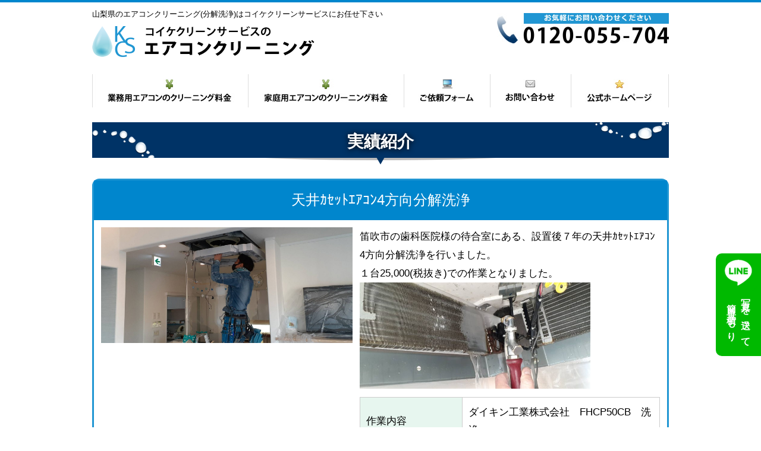

--- FILE ---
content_type: text/html; charset=UTF-8
request_url: https://www.cleaning-aircon.com/archives/works/%E5%A4%A9%E4%BA%95%EF%BD%B6%EF%BD%BE%EF%BD%AF%EF%BE%84%EF%BD%B4%EF%BD%B1%EF%BD%BA%EF%BE%9D4%E6%96%B9%E5%90%91%E5%88%86%E8%A7%A3%E6%B4%97%E6%B5%84
body_size: 4272
content:
<!DOCTYPE html>
<html dir="ltr" lang="ja">
<head>
<meta charset="UTF-8">
<meta name="viewport" content="width=device-width, user-scalable=yes, maximum-scale=1.0, minimum-scale=1.0">
        <meta name="description" content="笛吹市の歯科医院様の待合室にある、設置後７年の天井ｶｾｯﾄｴｱｺﾝ4方向分解洗浄を行いました。１台25,000(税抜き)での作業となりました。…" />
        <meta name="keywords" content="エアコン,クリーニング,洗浄,清掃,分解,山梨県,天井ｶｾｯﾄｴｱｺﾝ4方向分解洗浄,コイケクリーンサービスのエアコンクリーニング" />
<meta name="google-site-verification" content="UC0DI2Gcc8vVsH8TiKm9o-wLXdA-FIY0d1mC6mgX5j8" />
<title>天井ｶｾｯﾄｴｱｺﾝ4方向分解洗浄 | コイケクリーンサービスのエアコンクリーニング</title>
<link rel='dns-prefetch' href='//ajax.googleapis.com' />
<link rel='dns-prefetch' href='//s.w.org' />
		<script type="text/javascript">
			window._wpemojiSettings = {"baseUrl":"https:\/\/s.w.org\/images\/core\/emoji\/13.0.1\/72x72\/","ext":".png","svgUrl":"https:\/\/s.w.org\/images\/core\/emoji\/13.0.1\/svg\/","svgExt":".svg","source":{"concatemoji":"https:\/\/www.cleaning-aircon.com\/wp-includes\/js\/wp-emoji-release.min.js?ver=5.6.16"}};
			!function(e,a,t){var n,r,o,i=a.createElement("canvas"),p=i.getContext&&i.getContext("2d");function s(e,t){var a=String.fromCharCode;p.clearRect(0,0,i.width,i.height),p.fillText(a.apply(this,e),0,0);e=i.toDataURL();return p.clearRect(0,0,i.width,i.height),p.fillText(a.apply(this,t),0,0),e===i.toDataURL()}function c(e){var t=a.createElement("script");t.src=e,t.defer=t.type="text/javascript",a.getElementsByTagName("head")[0].appendChild(t)}for(o=Array("flag","emoji"),t.supports={everything:!0,everythingExceptFlag:!0},r=0;r<o.length;r++)t.supports[o[r]]=function(e){if(!p||!p.fillText)return!1;switch(p.textBaseline="top",p.font="600 32px Arial",e){case"flag":return s([127987,65039,8205,9895,65039],[127987,65039,8203,9895,65039])?!1:!s([55356,56826,55356,56819],[55356,56826,8203,55356,56819])&&!s([55356,57332,56128,56423,56128,56418,56128,56421,56128,56430,56128,56423,56128,56447],[55356,57332,8203,56128,56423,8203,56128,56418,8203,56128,56421,8203,56128,56430,8203,56128,56423,8203,56128,56447]);case"emoji":return!s([55357,56424,8205,55356,57212],[55357,56424,8203,55356,57212])}return!1}(o[r]),t.supports.everything=t.supports.everything&&t.supports[o[r]],"flag"!==o[r]&&(t.supports.everythingExceptFlag=t.supports.everythingExceptFlag&&t.supports[o[r]]);t.supports.everythingExceptFlag=t.supports.everythingExceptFlag&&!t.supports.flag,t.DOMReady=!1,t.readyCallback=function(){t.DOMReady=!0},t.supports.everything||(n=function(){t.readyCallback()},a.addEventListener?(a.addEventListener("DOMContentLoaded",n,!1),e.addEventListener("load",n,!1)):(e.attachEvent("onload",n),a.attachEvent("onreadystatechange",function(){"complete"===a.readyState&&t.readyCallback()})),(n=t.source||{}).concatemoji?c(n.concatemoji):n.wpemoji&&n.twemoji&&(c(n.twemoji),c(n.wpemoji)))}(window,document,window._wpemojiSettings);
		</script>
		<style type="text/css">
img.wp-smiley,
img.emoji {
	display: inline !important;
	border: none !important;
	box-shadow: none !important;
	height: 1em !important;
	width: 1em !important;
	margin: 0 .07em !important;
	vertical-align: -0.1em !important;
	background: none !important;
	padding: 0 !important;
}
</style>
	<link rel='stylesheet' id='wp-block-library-css'  href='https://www.cleaning-aircon.com/wp-includes/css/dist/block-library/style.min.css?ver=5.6.16' type='text/css' media='all' />
<script type='text/javascript' src='//ajax.googleapis.com/ajax/libs/jquery/3.5.1/jquery.min.js?ver=3.5.1' id='jquery-js'></script>
<link rel="https://api.w.org/" href="https://www.cleaning-aircon.com/wp-json/" /><link rel="alternate" type="application/json" href="https://www.cleaning-aircon.com/wp-json/wp/v2/works/226" /><link rel="EditURI" type="application/rsd+xml" title="RSD" href="https://www.cleaning-aircon.com/xmlrpc.php?rsd" />
<link rel="wlwmanifest" type="application/wlwmanifest+xml" href="https://www.cleaning-aircon.com/wp-includes/wlwmanifest.xml" /> 
<meta name="generator" content="WordPress 5.6.16" />
<link rel="canonical" href="https://www.cleaning-aircon.com/archives/works/%e5%a4%a9%e4%ba%95%ef%bd%b6%ef%bd%be%ef%bd%af%ef%be%84%ef%bd%b4%ef%bd%b1%ef%bd%ba%ef%be%9d4%e6%96%b9%e5%90%91%e5%88%86%e8%a7%a3%e6%b4%97%e6%b5%84" />
<link rel='shortlink' href='https://www.cleaning-aircon.com/?p=226' />
<link rel="alternate" type="application/json+oembed" href="https://www.cleaning-aircon.com/wp-json/oembed/1.0/embed?url=https%3A%2F%2Fwww.cleaning-aircon.com%2Farchives%2Fworks%2F%25e5%25a4%25a9%25e4%25ba%2595%25ef%25bd%25b6%25ef%25bd%25be%25ef%25bd%25af%25ef%25be%2584%25ef%25bd%25b4%25ef%25bd%25b1%25ef%25bd%25ba%25ef%25be%259d4%25e6%2596%25b9%25e5%2590%2591%25e5%2588%2586%25e8%25a7%25a3%25e6%25b4%2597%25e6%25b5%2584" />
<link rel="alternate" type="text/xml+oembed" href="https://www.cleaning-aircon.com/wp-json/oembed/1.0/embed?url=https%3A%2F%2Fwww.cleaning-aircon.com%2Farchives%2Fworks%2F%25e5%25a4%25a9%25e4%25ba%2595%25ef%25bd%25b6%25ef%25bd%25be%25ef%25bd%25af%25ef%25be%2584%25ef%25bd%25b4%25ef%25bd%25b1%25ef%25bd%25ba%25ef%25be%259d4%25e6%2596%25b9%25e5%2590%2591%25e5%2588%2586%25e8%25a7%25a3%25e6%25b4%2597%25e6%25b5%2584&#038;format=xml" />
<link rel="SHORTCUT ICON" href="https://www.cleaning-aircon.com/wp-content/themes/ac/images/share/favicon.ico" />
<link rel="stylesheet" href="https://www.cleaning-aircon.com/wp-content/themes/ac/style.css?1769900678" type="text/css" media="screen">
<link rel="stylesheet" href="https://www.cleaning-aircon.com/wp-content/themes/ac/css/animate.css" type="text/css" media="screen">
<!--[if lt IE 9]>
<script src="https://www.cleaning-aircon.com/wp-content/themes/ac/js/html5.js"></script>
<script src="https://www.cleaning-aircon.com/wp-content/themes/ac/js/css3-mediaqueries.js"></script>
<![endif]-->
<script src="https://www.cleaning-aircon.com/wp-content/themes/ac/js/script.js?1769900678"></script>
<script src="https://www.cleaning-aircon.com/wp-content/themes/ac/js/wow.js"></script>
<script>
    new WOW().init();
</script>
</head>

<body class="works-template-default single single-works postid-226">

<header id="pegesTop">
	<!-- ハンバーガーメニュー部分 -->
	<script type="text/javascript" src="https://www.cleaning-aircon.com/wp-content/themes/ac/js/toggle.js">
	</script>
	<!-- / ハンバーガーメニュー部分 -->
	<div id="headerInnr">
		<div id="headerInnr2">
			<div id="topBlock">
				<h1>山梨県のエアコンクリーニング(分解洗浄)はコイケクリーンサービスにお任せ下さい</h1>
				<h2><a href="/"><img class="animated jackInTheBox" src="https://www.cleaning-aircon.com/wp-content/themes/ac/images/share/logo.png" width="374" height="52" alt="コイケクリーンサービスのエアコンクリーニング"/></a></h2>
			<!-- / #topBlock --></div>

			<div id="topBlock2" class="wow zoomInDown">
				<p>
					<img src="https://www.cleaning-aircon.com/wp-content/themes/ac/images/share/tel.jpg" alt="お気軽にお問い合わせください 0120-055-704" height="51" id="tel">
  					<a href="tel:0120055704">お気軽にお問い合わせください<br>
					<span>0120-055-704</span></a>
				</p>
			<!-- / #topBlock2 --></div>

			<div id="global">
  				<ul>
    				<li><a href="https://www.cleaning-aircon.com/#price1"><img src="https://www.cleaning-aircon.com/wp-content/themes/ac/images/share/menu1.jpg" alt="業務用エアコンのクリーニング料金" width="262" height="56"/></a></li>
    				<li><a href="https://www.cleaning-aircon.com/#price2"><img src="https://www.cleaning-aircon.com/wp-content/themes/ac/images/share/menu2.jpg" height="56" alt="家庭用エアコンのクリーニング料金"/></a></li>
    				<li><a rel="nofollow" href="https://www.koike-clean-service.net/form" target="_blank"><img src="https://www.cleaning-aircon.com/wp-content/themes/ac/images/share/menu3.jpg" alt="ご依頼フォーム" width="145" height="56"/></a></li>
    				<li><a rel="nofollow" href="https://www.koike-clean-service.net/contact" target="_blank"><img src="https://www.cleaning-aircon.com/wp-content/themes/ac/images/share/menu4.jpg" alt="お問い合わせ" height="56"/></a></li>
					<li><a rel="nofollow" href="https://www.koike-clean-service.net/" target="_blank"><img src="https://www.cleaning-aircon.com/wp-content/themes/ac/images/share/menu5.jpg" height="56" alt="公式ホームページ"/></a></li>
				</ul>
  			<!-- / #global --></div>
			<nav id="global_sp" class="NavMenu">
  				<ul>
    				<li><a href="https://www.cleaning-aircon.com/#pegesTop">HOME</a></li>
    				<li><a href="https://www.cleaning-aircon.com/#price1">業務用エアコンのクリーニング料金</a></li>
    				<li><a href="https://www.cleaning-aircon.com/#price2">家庭用エアコンのクリーニング料金</a></li>
    				<li><a href="https://www.cleaning-aircon.com/archives/works">実績紹介</a></li>
    				<li><a href="https://www.cleaning-aircon.com/column">コラム</a></li>
    				<li><a rel="nofollow" href="https://www.koike-clean-service.net/form" target="_blank">ご依頼フォーム</a></li>
    				<li><a rel="nofollow" href="https://www.koike-clean-service.net/contact" target="_blank">お問い合わせ</a></li>
					<li><a rel="nofollow" href="https://www.koike-clean-service.net/" target="_blank">公式ホームページ</a></li>
				</ul>
			<!-- / .NavMenu --></nav>
		<!-- / #headerInnr2 --></div>
	<!-- / #headerInnr --></div>	
</header><!-- header ここまで-->
<!-- main ここから-->
<div id="main">

	<div class="share">
		<div class="shareStyle">
			<h1 class="titleStyle animated rollIn">実績紹介</h1>
			<article class="worksSingle_contents">
						<section>
				<h1><a href="https://www.cleaning-aircon.com/archives/works/%e5%a4%a9%e4%ba%95%ef%bd%b6%ef%bd%be%ef%bd%af%ef%be%84%ef%bd%b4%ef%bd%b1%ef%bd%ba%ef%be%9d4%e6%96%b9%e5%90%91%e5%88%86%e8%a7%a3%e6%b4%97%e6%b5%84">天井ｶｾｯﾄｴｱｺﾝ4方向分解洗浄</a></h1>
				<div class="worksSingle_box">
					<figure>
										<img width="1882" height="870" src="https://www.cleaning-aircon.com/wp-content/uploads/2022/01/22-01-19-1.jpg" class="work_image wp-post-image" alt="" loading="lazy" srcset="https://www.cleaning-aircon.com/wp-content/uploads/2022/01/22-01-19-1.jpg 1882w, https://www.cleaning-aircon.com/wp-content/uploads/2022/01/22-01-19-1-300x139.jpg 300w, https://www.cleaning-aircon.com/wp-content/uploads/2022/01/22-01-19-1-1024x473.jpg 1024w, https://www.cleaning-aircon.com/wp-content/uploads/2022/01/22-01-19-1-768x355.jpg 768w, https://www.cleaning-aircon.com/wp-content/uploads/2022/01/22-01-19-1-1536x710.jpg 1536w" sizes="(max-width: 1882px) 100vw, 1882px" />										</figure>
					<div>
					<p>笛吹市の歯科医院様の待合室にある、設置後７年の天井ｶｾｯﾄｴｱｺﾝ4方向分解洗浄を行いました。</p>
<p>１台25,000(税抜き)での作業となりました。<img loading="lazy" class="alignleft  wp-image-225" src="https://www.cleaning-aircon.com/wp-content/uploads/2022/01/22-01-19-2.jpg" alt="" width="388" height="179" srcset="https://www.cleaning-aircon.com/wp-content/uploads/2022/01/22-01-19-2.jpg 1882w, https://www.cleaning-aircon.com/wp-content/uploads/2022/01/22-01-19-2-300x139.jpg 300w, https://www.cleaning-aircon.com/wp-content/uploads/2022/01/22-01-19-2-1024x473.jpg 1024w, https://www.cleaning-aircon.com/wp-content/uploads/2022/01/22-01-19-2-768x355.jpg 768w, https://www.cleaning-aircon.com/wp-content/uploads/2022/01/22-01-19-2-1536x710.jpg 1536w" sizes="(max-width: 388px) 100vw, 388px" /></p>
											<table>
														<tr>
								<th>作業内容</th>
								<td>ダイキン工業株式会社　FHCP50CB　洗浄</td>
							</tr>
																					<tr>
								<th>作業地域</th>
								<td>笛吹市</td>
							</tr>
																					<tr>
								<th>業種名/店舗・会社名</th>
								<td>歯科医院</td>
							</tr>
													</table>
											</div>
				</div>
			</section>
						</article>
			<div class="backWorks"><a href="/archives/works/">実績紹介 一覧に戻る</a></div>
			<div class="pageNavi">
				<p class="back"><a href="https://www.cleaning-aircon.com/archives/works/%e5%a4%a9%e4%ba%95%e5%9f%8b%e8%be%bc%e3%83%93%e3%83%ab%e3%83%88%e3%82%a4%e3%83%b3%e3%82%a8%e3%82%a2%e3%82%b3%e3%83%b3%e3%81%ae%e6%b4%97%e6%b5%84" rel="prev">&lt;&lt; 前へ</a></p>
				<p class="next"><a href="https://www.cleaning-aircon.com/archives/works/2017%e5%b9%b4%e8%a3%bd%e3%80%80%e4%b8%89%e8%8f%b1%e3%83%ab%e3%83%bc%e3%83%a0%e3%82%a8%e3%82%a2%e3%82%b3%e3%83%b3%e3%80%80msz-zw2817-w-%e6%b4%97%e6%b5%84" rel="next">次へ &gt;&gt;</a></p>
			<!-- / .pageNavi --></div>
		<!-- / .shareStyle --></div>
	<!-- / .share --></div>
<!-- / #main --></div>
<!-- main ここまで-->

	<!-- footer ここから-->
	<footer>
		<div id="footerInnr">
			<div id="footerNavi">
  				<p><a href="/commercial-aircon">業務用エアコン分解洗浄</a> ｜ <a href="/home-aircon">家庭用エアコン分解洗浄</a> ｜ <a href="/archives/works">実績紹介</a> ｜ <a href="/column">コラム</a> ｜ <a rel="nofollow" href="https://www.koike-clean-service.net/form">ご依頼フォーム</a> ｜  <a rel="nofollow" href="https://www.koike-clean-service.net/contact" target="_blank">お問い合わせ</a> ｜ <a rel="nofollow" href="https://www.koike-clean-service.net/">公式ホームページ</a> ｜ <a href="https://www.greasetrap.koike-clean-service.net" target="_blank">グリーストラップ クリーニング</a> ｜ <a href="https://www.koike-akiya-kanri.net" target="_blank">コイケ空き家管理サービス</a></p>
			</div>
  			<p id="copy">Copyright © コイケクリーンサービス. All rights reserved.</p>
		<!-- / #footerInnr --></div>
	</footer>

	<p id="page-top"><a href="#top"><span>ページトップへ</span></a></p>
	<div class="lineBtn"><a href="https://lin.ee/jvOLLy1" target="_blank"><img src="https://www.cleaning-aircon.com/wp-content/uploads/2023/01/line1.png" alt="LINE査定"><span>写真を送って<br class="tblt">簡単見積もり</span></a></div>
<p id="page-top"><a href="#top"><span>ページトップへ</span></a></p>
	<!-- footer ここまで-->
<script type='text/javascript' src='https://www.cleaning-aircon.com/wp-includes/js/wp-embed.min.js?ver=5.6.16' id='wp-embed-js'></script>
</body>
</html>


--- FILE ---
content_type: text/css
request_url: https://www.cleaning-aircon.com/wp-content/themes/ac/style.css?1769900678
body_size: 6905
content:
/* 
html5doctor.com Reset Stylesheet
v1.6.1
Last Updated: 2010-09-17
Author: Richard Clark - http://richclarkdesign.com 
Twitter: @rich_clark
*/


/* 
 default Style [
----------------------------------------------------------- */
html
  {
	height:100%;
	margin-bottom:1px;
	text-align: center;
	overflow-y:scroll;
}

body,div,dl,dt,dd,ul,ol,li,h1,h2,h3,h4,h5,h6,pre,form,fieldset,p,blockquote,th,td,figure {
	margin: 0;
	padding: 0;
	border: none;
	list-style: none;
	font-size: 100%;
}

h1,h2,h3,h4,h5,h6 {
	font-size:100%;
	font-weight:normal;
    //transform: rotate(.03deg);//
}

p {
	margin: 0;
	font-size: 1.4em;
	color: #000000;
	line-height: 1.9em;
}

ol,ul {
	list-style:none;
	font-size: 1em;
}

ol,ul li {
	list-style: none;
	font-size: 1em;
	line-height: 1em;
	text-align: left;
}

img { 
	border:0;
	vertical-align: top;
}

table {
	border-collapse:collapse;
	border-spacing:0;
	font-size: 1em;
}

caption,th {
	text-align:left;
}

address,caption,cite,code,dfn,em,strong,th,var {
	font-style:normal;
}

a {
	overflow:hidden;
	cursor: pointer;
}

.red {
	color: #F00;
	font-weight: normal;
	}
	
form {
	margin: 0px;
	padding: 0px;
	}
	
/**** Clearfix ****/
nav .panel:after, nav#mainNav:after, .newsTitle:after, .bg:after,.post:after, ul.post li:after,nav#mainNav .inner:after{content:""; display: table;clear: both;}
nav .panel,nav#mainNav,.newsTitle,.bg, .post, ul.post li,nav#mainNav .inner{zoom: 1;}

/*
 Base Link Color [
----------------------------------------------------------- */
a {
	text-decoration:underline;
	color: #0086CD;
}

a:hover {
	text-decoration: none;
	color: #999999;
}

a img {
	-webkit-transition: 0.3s ease-in-out;
	   -moz-transition: 0.3s ease-in-out;
		 -o-transition: 0.3s ease-in-out;
		 	transition: 0.3s ease-in-out;
}

a:hover img {
	opacity: 0.6;
	filter: alpha(opacity=60);
}

/* /_/_/_/_/_/_/_/_/_/_/_/_/_/_/_/_/_/_/_/_/_/_/_/_

パソコン向けスタイルおよび共通スタイルの指定

/_/_/_/_/_/_/_/_/_/_/_/_/_/_/_/_/_/_/_/_/_/_/_/_/_*/

/*==========================================
 body
===========================================*/
body {
    min-width: 100%;
    text-align: center;
    background-color: #FFFFFF;
    width: 100%;
    font-family: "ヒラギノ角ゴ Pro W3", "ＭＳ Ｐゴシック", sans-serif;
    font-size: 0.75em;
    font-style: normal;
    line-height: 1.6;
    font-weight: normal;
    font-variant: normal;
    float: left;
    border-top: 4px solid #0086CD;
    padding-top: 9px;
}
	
/*==========================================
 ヘッダーのスタイル
===========================================*/
header {
	width: 100%;
	float: left;
	background-color: #FFFFFF;
	}
	
#headerInnr {
	width: 970px;
	margin-left: auto;
	margin-right: auto;
	text-align: center;
	}
	
#headerInnr2 {
	width: 970px;
	float: left;
	}
	
header h1 {
	font-size: 1.1em;
	padding-bottom: 10px;
	}
	
#topBlock {
	text-align: left;
	width: 500px;
	float: left;
	}
	
#topBlock2 {
    width: 460px;
    float: right;
    text-align: right;
    margin-top: 9px;
    margin-bottom: 39px;
	}
	
#topBlock2 p a {
	display: none;
	}
	
#topBlock2 p {
	margin-bottom: 13px;
	}
	
#global {
	width: 970px;
	float: left;
	margin-bottom: 25px;
	}

#global_sp {
	display: none;
	}

#global ul li {
	display: inline;
	float: left;
	}
	
header nav ul{
	display: none;
	
	}

/*==========================================
 メインコンテンツ共通スタイル
===========================================*/
#main {
	width: 100%;
	float: left;
	}

.share {
    width: 100%;
    float: left;
    text-align: center;
}

.shareStyle {
    width: 970px;
    margin-left: auto;
    margin-right: auto;
    text-align: center;
}

.titleStyle {
    background-image: url(/wp-content/themes/ac/images/moyou2.png),url(/wp-content/themes/ac/images/moyou1.png),url(/wp-content/themes/ac/images/titleber.png);
    background-position: left bottom,right top,center bottom;
    background-repeat: no-repeat,no-repeat,no-repeat;
    color: #FFFFFF;
    font-family: "ヒラギノ角ゴ Pro W3", "Hiragino Kaku Gothic Pro", "メイリオ", Meiryo, Osaka, "ＭＳ Ｐゴシック", "MS PGothic", sans-serif;
    font-size: 28px;
    font-variant: normal;
    font-weight: bold;
    text-shadow: 0px 1px 10px #000000;
    padding-top: 13px;
    padding-bottom: 18px;
    padding-left: 10px;
    padding-right: 10px;
    transform: rotate(.03deg);
    line-height: 40px;
}

.titleStyle strong {
    color: #72DCFF;
    font-size: 38px;
    font-weight: bold;
}
	
/*==========================================
共通スタイル
===========================================*/
	
.both {
	clear: both;
	}
	
/*==========================================
 フッターのスタイル
===========================================*/
footer {
	width: 100%;
	float: left;
	background-image: url(/wp-content/themes/ac/images/share/footer_bg.png);
	background-repeat: repeat-x;
	background-position: top;
	}
	
#footerInnr {
	width: 970px;
	margin-left: auto;
	margin-right: auto;
	text-align: center;
	}
	
#footerInnr #footerNavi {
	width: 970px;
	float: left;
	background-image: url(/wp-content/themes/ac/images/share/footer_logo.png);
	background-repeat: no-repeat;
	background-position: left top;
	padding-top: 140px;
	}
	
#footerInnr #footerNavi p {
	font-size: 1.2em;
	padding-bottom: 31px;
	background-image: url(/wp-content/themes/ac/images/share/footer_ber.png);
	background-repeat: repeat-x;
	background-position: 0% bottom;
	margin-bottom: 14px;
	}
	
#footerInnr #footerNavi p a {
	font-size: 0.9em;
	font-weight: bold;
	color: #000000;
	}
	
#copy {
	font-size: 1em;
	color: #2196D3;
	padding-bottom: 50px;
	}
	
	
#page-top {
	display: none;
	position: fixed;
	bottom: 0px;
	right: 10px;
}

#page-top a {
	background-image: url(/wp-content/themes/ac/images/share/pagetop.png);
	background-repeat: no-repeat;
	width: 44px;
	height: 89px;
	display: block;
}

#page-top a:hover {
	background-image: url(/wp-content/themes/ac/images/share/pagetop_on.png);
}

#page-top a span {
	display: none;
}

.lineBtn {
	position: fixed;
    right: 0px;
    bottom: 120px;
    z-index: 2;
}
.lineBtn a{
    background-color: #00B900;
    display: flex;
    flex-direction: column;
    justify-content: center;
    align-items: center;
    text-align: center;
    font-weight: bold;
    color: #FFFFFF;
    padding-left: 6px;
    padding-right: 6px;
    padding-bottom: 18px;
    border-top-left-radius: 10px;
    border-bottom-left-radius: 10px;
	text-decoration: none;
}
.lineBtn a span{
    -ms-writing-mode: tb-rl;
    writing-mode: vertical-rl;
    font-size: 1.3em;
    /* line-height: 1.4; */
    letter-spacing: 0.4em;
}

.lineContact a {
    display: flex;
    text-decoration: none;
}
.lineContact a img {
    margin-right: 0.5em;
    width: 48px;
    height: 48px;
}
.lineContact a p {
    line-height: 1.7;
    padding-bottom: 35px;
}
.lineContact a p span {
    display: block;
	font-weight: bold;
    text-decoration: underline;
}
.lineContact a:hover p span {
    text-decoration: none;
}

.red {
	color: #F4083B;
	}

.item_list li .resultsCategory span {
    display: inline-block;
}
.item_list li .resultsCategory a {
    background-color: #33c733;
    border-radius: 5px;
    color: #FFFFFF;
    padding-top: 5px;
    padding-bottom: 5px;
    padding-left: 10px;
    padding-right: 10px;
    display: inline-block;
    position: relative;
    top: 7px;
    margin: 0 0 0 0.3em;
}
.item_list li .resultsCategory span:first-child a {
    margin: 0;
}
    
/*==========================================
Other
===========================================*/
#topContents {
    padding-top: 28px;
}

#topContents h2 {
    color: #000000;
    font-family: "ヒラギノ角ゴ Pro W3", "Hiragino Kaku Gothic Pro", "メイリオ", Meiryo, Osaka, "ＭＳ Ｐゴシック", "MS PGothic", sans-serif;
    font-size: 24px;
    font-weight: bold;
    transform: rotate(.03deg);
}

#topContents p {
    color: #000000;
    font-size: 18px;
    padding-bottom: 78px;
}

#onepoint {
    background-image: url(/wp-content/themes/ac/images/boxbg.jpg);
    background-repeat: repeat-x;
    background-position: 0% top;
    background-color: #DEEFF8;
    margin-bottom: 45px;
    position: relative;
    padding-top: 60px;
}

#onepoint ul {
    background-image: url(/wp-content/themes/ac/images/boxbg2.jpg);
    background-repeat: repeat-x;
    background-position: 0% bottom;
    padding-bottom: 60px;
}

#onepoint aside {
    position: absolute;
    top: -80px;
    left: 15px;
}

#onepoint ul li {
    color: #000000;
    font-size: 21px;
    font-weight: bold;
    font-family: "ヒラギノ角ゴ Pro W3", "Hiragino Kaku Gothic Pro", "メイリオ", Meiryo, Osaka, "ＭＳ Ｐゴシック", "MS PGothic", sans-serif;
    background-image: url(/wp-content/themes/ac/images/check.png);
    background-repeat: no-repeat;
    background-position: left top;
    padding-left: 32px;
    margin-bottom: 15px;
    margin-left: 74px;
    margin-right: 74px;
    line-height: 26px;
}

.bnBlock li {
    padding-bottom: 15px;
    text-align: center;
    display: inline;
}

.bnBlock li:nth-child(1) {
    margin-right: 32px;
}

.left {
    width: 469px;
    float: left;
    margin-top: 75px;
}

.right {
    width: 469px;
    float: right;
    margin-top: 75px;
}

.right .titleStyle,
.left .titleStyle{
    background-image: url(/wp-content/themes/ac/images/titleber.png);
    background-repeat: no-repeat;
    background-position: center bottom;
}

.right aside,
.left aside {
    position: relative;
    text-align: left;
    top: 30px;
    margin-top: -90px;
    z-index: 2;}

#movie {
    margin-top: 16px;
    width: 100%;
    text-align: center;
    padding-bottom: 30px;
}

#blogTop {
    width: 100%;
    float: left;
    text-align: left;
    margin-top: 35px;
    margin-bottom: 30px;
}

#blogTop img {
    float: left;
    margin-right: 18px;
}

#blogTop dl dt {
    font-size: 16px;
    font-family: "ヒラギノ角ゴ Pro W3", "Hiragino Kaku Gothic Pro", "メイリオ", Meiryo, Osaka, "ＭＳ Ｐゴシック", "MS PGothic", sans-serif;
    background-image: url(/wp-content/themes/ac/images/new.jpg);
    background-repeat: no-repeat;
    background-position: left center;
    padding-left: 107px;
    overflow: hidden;
    margin-bottom: 5px;
    color: #000000;
    text-decoration: none;
}

#blogTop dl dd {
    overflow: hidden;
    font-size: 21px;
    font-family: "ヒラギノ角ゴ Pro W3", "Hiragino Kaku Gothic Pro", "メイリオ", Meiryo, Osaka, "ＭＳ Ｐゴシック", "MS PGothic", sans-serif;
    line-height: 28px;
    font-weight: bold;
}

#blogTop dl a {
    color: #00468C;
    text-decoration: underline;
}

#blogTop dl a:hover {
    color: #939393;
    text-decoration: none;
}

.blogList {
	margin-top:16px;
    text-align: left;
}

.blogList p {
    font-size: 16px;
    font-family: "ヒラギノ角ゴ Pro W3", "Hiragino Kaku Gothic Pro", "メイリオ", Meiryo, Osaka, "ＭＳ Ｐゴシック", "MS PGothic", sans-serif;
}

.button {
    margin-top: 0;
    margin-bottom: 96px;
}

.button2 {
	margin-top: 30px;
    margin-bottom: 96px;
}

.button a,.button2 a {
    background-color: #2096D2;
    color: #FFFFFF;
    font-family: "ヒラギノ角ゴ Pro W3", "Hiragino Kaku Gothic Pro", "メイリオ", Meiryo, Osaka, "ＭＳ Ｐゴシック", "MS PGothic", sans-serif;
    font-size: 20px;
    font-weight: bold;
    text-decoration: none;
    padding-top: 15px;
    padding-right: 30px;
    padding-bottom: 15px;
    padding-left: 30px;
    transform: rotate(.03deg);
    margin-top: 0;
    -webkit-transition: all 0.3s ease;
    -moz-transition: all 0.3s ease;
    -o-transition: all 0.3s ease;
    transition: all  0.3s ease;
    display: inline-block;
}

.button a:hover,
.button2 a:hover {
    background-color: #36B7F8;
    color: #FFFFFF;
}

.block {
    border: 6px solid #8FCAE8;
    background-color: #DFF7FF;
    border-radius: 15px;
    margin-top: 10px;
    margin-bottom: 64px;
    padding-top: 30px;
    padding-bottom: 30px;
    padding-left: 25px;
    padding-right: 25px;
    text-align: left;
}

.block aside {
    float: left;
    margin-right: 25px;
}

.block h1,
.block h3 {
    overflow: hidden;
    color: #1F96D2;
    font-family: "ヒラギノ角ゴ Pro W3", "Hiragino Kaku Gothic Pro", "メイリオ", Meiryo, Osaka, "ＭＳ Ｐゴシック", "MS PGothic", sans-serif;
    font-size: 22px;
    font-weight: bold;
    padding-bottom: 15px;
    transform: rotate(.03deg);
}

.block p {
    overflow: hidden;
    font-size: 16px;
}

.mbImg {
    display: none;
}

.tableStyle {
    box-sizing: border-box;
    width: 100%;
    border: 1px solid #999999;
    margin-top: 20px;
}

.tableStyle th {
    background-color: #DEF5F8;
    border-right: 1px solid #999999;
    border-bottom: 1px solid #999999;
    font-size: 16px;
    font-weight: normal;
    padding-top: 15px;
    padding-right: 15px;
    padding-bottom: 15px;
    padding-left: 15px;
    width: 35%;
}

.tableStyle td {
    border-right: 1px solid #999999;
    border-bottom: 1px solid #999999;
    font-size: 16px;
    padding-top: 15px;
    padding-right: 15px;
    padding-bottom: 15px;
    padding-left: 15px;
    text-align: left;
}

.comm {
    font-size: 0px;
    font-size: 16px;
    color: #FF0000;
    text-align: left;
    font-weight: bold;
    padding-top: 5px;
    padding-bottom: 60px;
    } 
   
.comm.comm2 {
    padding-bottom: 20px;
    text-align: center;
    } 

#flow li {
    background-image: url(/wp-content/themes/ac/images/line.jpg);
    background-repeat: repeat-x;
    background-position: 0% bottom;
    padding-bottom: 20px;
    padding-top: 20px;
    font-size: 21px;
    vertical-align: middle;
    line-height: 29px;
overflow: hidden;
}

#flow li img {
    vertical-align: middle;
    padding-left: 10px;
    padding-right: 15px;
    float: left;
}


#flow li span {
    padding-top: 15px;
    display: inline-block;
}

.fontStyle{
    font-size: 15px;
    padding-top: 20px;
    padding-bottom: 85px;
    text-align: left;
    font-family: "ヒラギノ角ゴ Pro W3", "Hiragino Kaku Gothic Pro", "メイリオ", Meiryo, Osaka, "ＭＳ Ｐゴシック", "MS PGothic", sans-serif;
}

#area{
    padding-bottom: 85px;
}

#area aside {
    float: left;
    padding-left: 58px;
    padding-right: 58px;
    padding-top: 10px;
    padding-bottom: 85px;
}

#area p {
    font-size: 16px;
    line-height: 29px;
    font-family: "ヒラギノ角ゴ Pro W3", "Hiragino Kaku Gothic Pro", "メイリオ", Meiryo, Osaka, "ＭＳ Ｐゴシック", "MS PGothic", sans-serif;
    text-align: left;
    padding-top: 15px;
}

.serviceBox {
    background-image: url(/wp-content/themes/ac/images/bg.jpg);
    border-radius: 15px;
    margin-top: 30px;
    padding-top: 18px;
    padding-bottom: 18px;
    text-align: left;
}

.serviceBox:nth-child(odd) {
    float: left;
    width: 49%;
}

.serviceBox:nth-child(even) {
    float: right;
    width: 49%;
}

.serviceBox aside {
    float: left;
    padding-left: 18px;
    padding-right: 18px;
}

.serviceBox dl {
    padding-right: 18px;
}

.serviceBox dl dt {
    color: #FFFFFF;
    font-size: 21px;
    font-weight: bold;
    transform: rotate(.03deg);
    font-family: "ヒラギノ角ゴ Pro W3", "Hiragino Kaku Gothic Pro", "メイリオ", Meiryo, Osaka, "ＭＳ Ｐゴシック", "MS PGothic", sans-serif;
    text-shadow: 0px 0px 10px #020202;
    line-height: 24px;
}

.serviceBox dl dd {
    font-family: "ヒラギノ角ゴ Pro W3", "Hiragino Kaku Gothic Pro", "メイリオ", Meiryo, Osaka, "ＭＳ Ｐゴシック", "MS PGothic", sans-serif;
    font-size: 15px;
    line-height: 21px;
    padding-top: 20px;
}

.serviceBox p {
    margin-right: 18px;
}

.serviceBox p a {
    transform: rotate(.03deg);
    background-color: #003366;
    display: block;
    margin-top: 15px;
    text-align: center;
    color: #FFFFFF;
    text-decoration: none;
    font-family: "ヒラギノ角ゴ Pro W3", "Hiragino Kaku Gothic Pro", "メイリオ", Meiryo, Osaka, "ＭＳ Ｐゴシック", "MS PGothic", sans-serif;
    line-height: 20px;
    padding-top: 15px;
    padding-bottom: 15px;
        -webkit-transition: all 0.3s ease;
    -moz-transition: all 0.3s ease;
    -o-transition: all 0.3s ease;
    transition: all  0.3s ease;
}

.serviceBox p a:hover {
    background-color: #336600;
}

.fontStyle2 {
    color: #003366;
    font-family: "ヒラギノ角ゴ Pro W3", "Hiragino Kaku Gothic Pro", "メイリオ", Meiryo, Osaka, "ＭＳ Ｐゴシック", "MS PGothic", sans-serif;
    font-weight: bold;
    line-height: 40px;
    font-size: 29px;
    padding-top: 40px;
transform: rotate(.03deg);
}

.fontStyle2 strong {
    font-size: 39px;
}

.floating {
    bottom: 5em;
    right: 5em;
    position: fixed;
    z-index: 1;
}

div.share.videoBox {
	margin-top:50px;
}
div.share.blogBox {
	margin-top:0;
}

.blogList li {
    width: 32%;
    text-align: center;
    display: inline-block;
    vertical-align: top;
    margin-right: 5px;
    margin-left: 5px;
    font-family: "ヒラギノ角ゴ Pro W3", "Hiragino Kaku Gothic Pro", "メイリオ", Meiryo, Osaka, "ＭＳ Ｐゴシック", "MS PGothic", sans-serif;
    font-size: 1.2em;
    line-height: 1.5em;
    padding-bottom: 30px;
}

.blogList li strong {
    display: block;
}

.blogList li img {
    padding-bottom: 5px;
    object-fit: cover;
}

ul.blogList.worksTopList li img {
    width: 100%;
    height: 203px;
    object-fit: cover;
}

video {
    background-color: #eee;
}

.Toggle {display:none;}

/* PC向けおよび大型タブレット向けのレイアウトの指定：961px～1024px */
@media only screen and (min-width:961px) and (max-width:1024px){
	body {
	min-width: 100%;
	text-align: center;
	background-color: #FFFFFF;
	width: 100%;
	font-family: "ヒラギノ角ゴ Pro W3", "ＭＳ Ｐゴシック", sans-serif;
	font-size: 0.75em;
	font-style: normal;
	line-height: 1.6;
	font-weight: normal;
	font-variant: normal;
	float: left;
	border-top: 4px solid #0086CD;
	padding-top: 9px;
}

	}
	
/* PC向けおよび大型タブレット向けのレイアウトの指定：769px～960px */
@media only screen and (min-width:1px) and (max-width:960px){
/*==========================================
 body
===========================================*/
body {
	border-top: 0px solid #0086CD;
	padding-top: 0px;
}

img {
	width: 100%;
	max-width: 95%;
	height: auto;
	width /***/: auto;
　/*IE8のみ適用*/
; 	text-align: center;
	}
	
	
/*==========================================
 ヘッダーのスタイル
===========================================*/
	
#headerInnr {
	width: 100%;
	margin-left: auto;
	margin-right: auto;
	text-align: center;
	}
	
#headerInnr2 {
	width: 100%;
	float: left;
	}
	
#topBlock {
	text-align: left;
	width: 97%;
	float: left;
	padding-left: 3%;
	}
	
#topBlock2 {
	width: 97%;
	float: left;
	text-align: right;
	margin-top: 9px;
	padding-right: 3%;
	}

#topBlock2 form {
	width: 100%;
	float: right;
	}

#topBlock2{
    margin-bottom: 1.2em;
}

#global {
    display: none;
}

#global_sp {
    display: block;
}

#global_sp ul {
	display: flex;
    width: calc(100% - 2em);
    margin: 0 1em 1.5em;
    justify-content: space-between;
    flex-wrap: wrap;
}

#global_sp ul li {
	display: flex;
    font-size: 1.2em;
    width: 33%;
    padding: 1em;
    margin-bottom: 3px;
    box-sizing: border-box;
    background: #eee;
}

#global_sp ul a {
    text-decoration: none;
    color: #333;
    font-weight: 600;
    align-self: center;
    line-height: 1.2em;
}

/*==========================================
共通スタイル
===========================================*/
.shareStyle {
    width: 100%;
    float: left;
}

/*==========================================
 フッターのスタイル
===========================================*/
footer {
	width: 100%;
	float: left;
	background-image: url(/wp-content/themes/ac/images/share/footer_bg.png);
	background-repeat: repeat-x;
	background-position: top;
	}
	
#footerInnr {
	width: 100%;
	margin-left: auto;
	margin-right: auto;
	text-align: center;
	}
	
#footerInnr #footerNavi {
	width: 94%;
	float: left;
	background-image: url(/wp-content/themes/ac/images/share/footer_logo.png);
	background-repeat: no-repeat;
	background-position: left top;
	padding-top: 100px;
	margin-left: 3%;
	margin-right: 3%;
	}
	
#footerInnr #footerNavi p {
	font-size: 1.2em;
	padding-bottom: 31px;
	background-image: url(/wp-content/themes/ac/images/share/footer_ber.png);
	background-repeat: repeat-x;
	background-position: 0% bottom;
	margin-bottom: 14px;
	}
	
#footerInnr #footerNavi p a {
	font-size: 0.9em;
	font-weight: bold;
	color: #000000;
	}
	
#copy {
	font-size: 1em;
	color: #2196D3;
	padding-bottom: 50px;
	}
	
	
#page-top {
	display: none;
	position: fixed;
	bottom: 0px;
	right: 10px;
}

#page-top a {
	background-image: url(/wp-content/themes/ac/images/share/pagetop.png);
	background-repeat: no-repeat;
	width: 44px;
	height: 89px;
	display: block;
}

#page-top a:hover {
	background-image: url(/wp-content/themes/ac/images/share/pagetop_on.png);
}

#page-top a span {
	display: none;
}

#onepoint aside {
    position: absolute;
    bottom: 280px;
    left: 0px;
}

.lineBtn a img {
    width: 50px;
    height: auto;
    margin-top: 10px;
}
.lineBtn a span {
    font-size: 118%;
}

/*==========================================
 Other
===========================================*/

.bnBlock li img {
	width: 100%;
	max-width: 46%;
	height: auto;
	width /***/: auto;
　/*IE8のみ適用*/
; 	text-align: center;
	}
    
.bnBlock li:nth-child(1) {
    margin-right: 2%;
}
    
.left {
    width: 49%;
    float: left;
    margin-top: 75px;
}

.right {
    width: 49%;
    float: right;
    margin-top: 75px;
}

.left .titleStyle,
.right .titleStyle {
    font-size: 20px;
    padding-top: 8px;
    padding-bottom: 15px;
    line-height: 30px;
}

.left .titleStyle strong,
.right .titleStyle strong {
    font-size: 25px;
}

.blogList p a {
    display: block;
}

.titleStyle {
    background-image: url(/wp-content/themes/ac/images/titleber.png);
    background-repeat: no-repeat;
    background-position: center bottom;
}

.tableStyle {
    box-sizing: border-box;
    width: 94%;
    border: 1px solid #999999;
    margin-top: 20px;
    margin-left: 3%;
    margin-right: 3%;
}

.block {
    width: auto;
    margin-left: 3%;
    margin-right: 3%;
}

.comm {
    padding-left: 3%;
    } 
    
#flow {
    width: 94%;
    margin-left: 3%;
    margin-right: 3%;
}

#flow li {
    font-size: 18px;
    line-height: 29px;
}

.fontStyle{
    padding-left: 3%;
    padding-right: 3%;
}

#area p {
    padding-left: 3%;
    padding-right: 3%;
}

#blogTop img {
    width: 100%;
    max-width: 100%;
    height: auto;
    width /***/: auto;
　/*IE8のみ適用*/
; 	                text-align: center;
    margin-right: 0px;
    float: none;
    padding-bottom: 10px;
	}

.serviceBox p {
    margin-right: 18px;
margin-left: 18px;
}

.serviceBox dl {
    padding-top: 0px;
}

.serviceBox dl dd {
    padding-top: 20px;
}

.serviceBox aside img {
    margin-bottom: 15px;
}

.serviceBox p a {
    display: block;
    clear: both;
}
}

@media only screen and (min-width:701px){
#global_sp ul li {
    width: 49%;
}
}

@media only screen and (max-width:700px){
/*==========================================
 Other
===========================================*/
#topContents p {
    font-size: 16px;
    padding-bottom: 20px;
}

#onepoint aside {
    display: none;
}	

#onepoint ul li {
    color: #000000;
    font-size: 21px;
    font-weight: bold;
    font-family: "ヒラギノ角ゴ Pro W3", "Hiragino Kaku Gothic Pro", "メイリオ", Meiryo, Osaka, "ＭＳ Ｐゴシック", "MS PGothic", sans-serif;
    background-image: url(/wp-content/themes/ac/images/check.png);
    background-repeat: no-repeat;
    background-position: left top;
    padding-left: 32px;
    margin-bottom: 15px;
    margin-left: 15px;
    margin-right: 15px;
}

#onepoint {
    padding-top: 30px;
}

#onepoint ul {
    padding-bottom: 30px;
}

#topContents h2 {
    text-align: left;
    padding-left: 10px;
    padding-right: 10px;
}

#topContents p {
    text-align: left;
    padding-left: 10px;
    padding-right: 10px;
}

.left {
    width: 100%;
    float: left;
    margin-top: 30px;
}

.right {
    width: 100%;
    float: left;
    margin-top: 30px;
}

.left .titleStyle br,
.right .titleStyle br {
    display: none;
}

#blogTop,
.blogList {margin-top:16px;
    padding-left: 3%;
    padding-right: 3%;
    width: 94%;
}

.right aside,
.left aside {
    display: none;
}

.block aside {
    float: none;
    margin-right: 0px;
    text-align: center;
    padding-bottom: 15px;
}

.block h3 {
    overflow: hidden;
    color: #1F96D2;
    font-family: "ヒラギノ角ゴ Pro W3", "Hiragino Kaku Gothic Pro", "メイリオ", Meiryo, Osaka, "ＭＳ Ｐゴシック", "MS PGothic", sans-serif;
    font-size: 22px;
    font-weight: bold;
    padding-bottom: 15px;
    transform: rotate(.03deg);
}

.block p {
    overflow: hidden;
    font-size: 16px;
}

.tableStyle th {
    font-size: 14px;
    padding-top: 10px;
    padding-right: 10px;
    padding-bottom: 10px;
    padding-left: 10px;
    width: 50%;
}

.tableStyle td {
    font-size: 14px;
    padding-top: 10px;
    padding-right: 10px;
    padding-bottom: 10px;
    padding-left: 10px;
}

#flow li img {
    float: none;
    display: block;
}

#area aside {
    float: none;
    padding-left: 0px;
    padding-right: 0px;
    padding-top: 10px;
    padding-bottom: 10px;
}

#area p {
    font-size: 16px;
    line-height: 29px;
    font-family: "ヒラギノ角ゴ Pro W3", "Hiragino Kaku Gothic Pro", "メイリオ", Meiryo, Osaka, "ＭＳ Ｐゴシック", "MS PGothic", sans-serif;
    text-align: left;
    padding-top: 15px;
}

.serviceBox {
    background-image: url(/wp-content/themes/ac/images/bg.jpg);
    border-radius: 15px;
    margin-top: 30px;
    padding-top: 18px;
    padding-bottom: 18px;
    text-align: left;
}

.serviceBox:nth-child(odd) {
    float: left;
    width: 94%;
    margin-left: 3%;
	margin-right: 3%;
}

.serviceBox:nth-child(even) {
    float: left;
    width: 94%;
    margin-left: 3%;
	margin-right: 3%;
}

/*==========================================
Menu
===========================================*/    
nav#global_sp.NavMenu {
position: fixed;	/*表示位置を固定*/
top: 0;		/*表示位置を指定*/
left: 0;	/*表示位置を指定*/
background-color: #f4f3ee;
color: #000;	/*文字色を黒にする*/
text-align: center;		/*テキストを中央揃え*/
width: 100%;	/*全幅表示*/
transform: translateX(100%);	/*ナビを上に隠す*/
height: 105vh;
overflow-y: scroll;
}

nav#global_sp.NavMenu ul {
width: 100%;
margin-right: auto;
margin-left: auto;
margin-bottom: 3em;
padding: 0 0 3em;
}

nav#global_sp.NavMenu ul li {
    font-size: 1.1em;
    list-style-type: none;
    width: 100%;
    border-bottom: 1px dotted #0086cd;
    text-align: left;
    margin-top: 0px;
margin-bottom: 0px;
border-right:none;
}

nav#global_sp.NavMenu ul li:last-child{
padding-bottom: 0;
border-bottom: none; /*最後のメニュー項目のみ下線を消す*/
}

nav#global_sp.NavMenu ul li a {
display: block; /*クリックできる領域を広げる*/
color: #118dcf;
text-decoration: none!important;
padding-bottom: 15px!important;
padding-top: 15px!important;
padding-right: 20px!important;
padding-left: 20px!important;
text-shadow: 0px 0px 0px hsla(0,0%,0%,0);
}

nav#global_sp.NavMenu ul li a:hover {
    display: block; /*クリックできる領域を広げる*/
    color: #8C6900;
    text-decoration: none!important;
    text-align: left;
}

/*トグルボタンが押されたときに付与するクラス*/
nav#global_sp.NavMenu.active{
transform: translateX(0%);
transition: all 0.6s;	/*アニメーションの時間を指定*/
z-index: 1;
overflow-y: scroll;
height: 100%;
}
/*トグルを閉じる操作をしたら付与するクラス*/
nav#global_sp.NavMenu.off{
transition: all 0.6s;	/*アニメーションの時間を指定*/
z-index: 1;
}


/*トグルボタンのスタイルを指定*/
.Toggle {
	display: block;
    position: fixed;
    right: 13px;
    top: 15px;
    width: 35px;
    height: 24px;
    cursor: pointer!important;
    z-index: 100;
    clear: both;
    float: none;
}

.Toggle span {
    display: block;
    position: absolute;
    width: 35px;
    border-bottom: 3px solid #0086cd;
    -webkit-transition: .35s ease-in-out;
    -moz-transition: .35s ease-in-out;
    transition: .35s ease-in-out;
    left: 0;
}
 
.Toggle span:nth-child(1) {
    top: 0px;
}
 
.Toggle span:nth-child(2) {
    top: 10px;
}
 
.Toggle span:nth-child(3) {
    top: 20px;
}
 
/* 最初のspanをマイナス45度に */
.Toggle.active span:nth-child(1) {
    top: 12px;
	left: -2px;
    -webkit-transform: rotate(-45deg);
    -moz-transform: rotate(-45deg);
    transform: rotate(-45deg);
}
 
/* 2番目と3番目のspanを45度に */
.Toggle.active span:nth-child(2),
.Toggle.active span:nth-child(3) {
    top: 12px;
    -webkit-transform: rotate(45deg);
    -moz-transform: rotate(45deg);
    transform: rotate(45deg);
}

}
	
	
/* 幅460px以下から ヘッダー等微調節
------------------------------------------------------------*/
@media only screen and (max-width: 460px){
	
header h1 {
	font-size: 0.8em;
    text-align: left;
    width: 80%;
    padding: 10px 0;
	}
	
header h2 {
	text-align: center;
	z-index: 0;
	width: 255px;
	}
	
header h2 img {
	width: 100%;
	max-width: 92%;
	height: auto;
	width /***/: auto;
　/*IE8のみ適用*/
; 			text-align: center;
	margin-left: 3%;
	margin-right: 3%;
	}

#topBlock2 {
	text-align: center;
	}
	
img#tel {
	display: none;
	}
	
#topBlock2 p a {
	display: inherit;
	color: #000000;
	text-decoration: none;
	font-size: small;
	}
	
#topBlock2 p a span {
	font-size: 2em;
	font-weight: bold;
	font-family: "Lucida Sans Unicode", "Lucida Grande", sans-serif;
	color: #4BA5DF;
	text-decoration: underline;
	}
	
#footerInnr #footerNavi {
	width: 94%;
	float: left;
	background-image: url(/wp-content/themes/ac/images/share/footer_logo.png);
	background-repeat: no-repeat;
	background-position: left top;
	padding-top: 120px;
	margin-left: 3%;
	margin-right: 3%;
	}
	
#copy {
	font-size: 0.8em;
	color: #2196D3;
	padding-bottom: 50px;
	}
    
.titleStyle {
    font-size: 20px;
    padding-top: 10px;
    padding-bottom: 18px;
    line-height: 23px;
}

.titleStyle strong {
    font-size: 25px;
}

.bnBlock li {
    padding-bottom: 15px;
    text-align: center;
    display: inline-block;
    width: 100%;
}

.bnBlock li:nth-child(1) {
    margin-right: 0px;
}

.bnBlock li img {
	width: 100%;
	max-width: 94%;
	height: auto;
	width /***/: auto;
　/*IE8のみ適用*/
; 	text-align: center;
	}

.right .titleStyle br {
    display: inherit;
}

.titleStyle span {
    display: block;
}

.mbImg {
    display: inherit;
    margin-left: auto;
    margin-right: auto;
}

.pcImg {
    display: none;
}

#flow li img {
    width: 20%;
}
.fontStyle2 {
    font-size: 20px;
    text-align: left;
    line-height: 30px;
    padding-left: 3%;
    padding-right: 3%;
}

.fontStyle2 strong {
    font-size: 30px;
}

.fontStyle2 br {
    display: none;
}

.button {
    margin-top: 20px;
    margin-bottom: 60px;
}
.blogList li {
    width: 96%;
    margin:0 2%;
}

p.button a {
    font-size: 1em;
}
.lineBtn a img {
    width: 40px;
    height: auto;
    margin-top: 7px;
}
.lineBtn a span {
    font-size: 110%;
}
}

/* PC向けおよび大型タブレット向けのレイアウトの指定：461px～932px */
@media only screen and (min-width:461px) and (max-width:932px){
.blogList li {
    width: 28%;
	margin: 0 2%;
}
}
/* 幅480px以下から ヘッダー等微調節
------------------------------------------------------------*/
@media only screen and (max-width: 480px){
video {
    background: #EEE;
}
}

/* 固定ページのデザイン
------------------------------------------------------------*/
article.worksSingle_contents ,
article.works_contents ,
section.page_contents {
    width: 100%;
    display: block;
    margin: 0 0 4em;
}

section.page_contents h1 {
    font-size: 2.2em;
    font-weight: 600;
    margin: 2em 0 1em 0;
    background-color: #013467;
    color: #fff;
    padding: 0.2em;
    width: 100%;
    display: block;
    box-sizing: border-box;
    border-bottom: 6px solid #a4dae4;
    float:none;
    clear:both;
}

section.page_contents h3 {
    font-size: 2.1em;
    font-weight: 600;
    text-align: left;
    display: block;
    color: #013467;
    font-weight: 600;
    border-bottom: 6px dotted #013467;
    margin: 2em 0 0.5em;
    float:none;
    clear:both;
}

section.page_contents h4 {
    font-size: 2em;
    text-align: left;
    display: block;
    color: #013467;
    font-weight: 600;
    border-bottom: 4px double #013467;
    margin: 2em 0 0.5em;
    float:none;
    clear:both;
}

section.page_contents h1(:first-child),
section.page_contents h2(:first-child),
section.page_contents h3(:first-child),
section.page_contents h4(:first-child),
section.page_contents h5(:first-child),
section.page_contents h6(:first-child) {
	margin-top:0;
}

section.page_contents p {
    size: 16px;
    text-align: left;
}

article.worksSingle_contents section .worksSingle_box table,
section.page_contents table {
	border: 1px solid #CCCCCC;
	width: 100%;
	}
	
article.worksSingle_contents section .worksSingle_box table{
	margin-top:1.2em;
	}

article.worksSingle_contents section .worksSingle_box table th,
section.page_contents table th {
	background-color: #E7F6EF;
	border-right: 1px solid #CCCCCC;
	border-bottom: 1px solid #CCCCCC;
	font-size: 1.4em;
	line-height: 1.8em;
	padding-top: 10px;
	padding-right: 10px;
	padding-bottom: 10px;
	padding-left: 10px;
	font-weight: normal;
	}

article.worksSingle_contents section .worksSingle_box table td,
section.page_contents table td {
	background-color: #FFFFFF;
	border-right: 1px solid #CCCCCC;
	border-bottom: 1px solid #CCCCCC;
	font-size: 1.4em;
	line-height: 1.8em;
	padding-top: 10px;
	padding-right: 10px;
	padding-bottom: 10px;
	padding-left: 10px;
	text-align: left;
	}

article.worksSingle_contents section .worksSingle_box table td a,
section.page_contents table td a {
	background-image: url(/kcs/wp-content/themes/kcs/images/share/point3.png);
	background-repeat: no-repeat;
	background-position: left top;
	padding-left: 20px;
	padding-top: 2px;
	padding-bottom: 2px;
	}

section.page_contents img.alignleft {
    float: left;
    margin: 0 1em 1em 0;
}
section.page_contents img.alignright {
    float: right;
    margin: 0 0 1em 1em;
}

section.page_contents .flexBox {
    display: flex;
    flex-wrap: wrap;
}

section.page_contents .flexBox img {
    width: 49%;
    margin: 0 0.5% 1em;
}

article.worksSingle_contents ,
article.works_contents { display:flex;flex-wrap:wrap;margin-top:2em; }

article.works_contents section {
    display: block;
    width: calc(33% - 1em);
	margin: 0 0.5em 2em;
}

article.works_contents section img{
    width: 100%;
    height: 230px;
    object-fit: cover;
}

article.works_contents section h1 {
    font-size: 1.4em;
    font-weight: 600;
    text-align: left;
}

article.works_contents section p {
    line-height: 1.3em;
}

article.works_contents section h1 a, article.works_contents section p a {
    color: #666;
    text-decoration: none;
}

article.works_contents section h1 a:hover, article.works_contents section p a:hover {
    color: #999;
}

article.worksSingle_contents section {
    border: 3px solid #2096d3;
    width: 100%;
    box-sizing: border-box;
    border-radius: 1em;
}

article.worksSingle_contents section .worksSingle_box {
	padding: 1em 1em 2em;
	display: flex;
	text-align: left;
}

article.worksSingle_contents section .worksSingle_box figure {
	margin: 0 1em 1em 0;
	width: 45%;
}

article.worksSingle_contents section .worksSingle_box figure img{
	width: 100%;
    height: auto;
    max-height: 300px;
    object-fit: cover;
}

article.worksSingle_contents section .worksSingle_box div {
	width: calc(55% - 1em);
}

article.worksSingle_contents section h1 {
	padding: 0.6em 0;
    font-size: 2em;
    background: #0086cd;
}

article.worksSingle_contents section h1 a {
    color: #fff;
    text-decoration: none;
}

article.column_contents {
	width: calc(100% - 2em);
    margin: 3em auto;
    border: 3px solid navy;
    padding: 2em;
    box-sizing: border-box;
    border-radius: 1em;
}

.home article.column_contents {
    margin-top: 1em;
}

article.column_contents section {
    width: 82%;
    margin: 0 auto;
    text-align: left;
}

article.column_contents section h1 {
    font-size: 2em;
    border-bottom: 2px dotted;
    margin-bottom: 0.8em;
    font-weight: 600;
    display: flex;
}

article.column_contents section h1 a {
    text-decoration: none;
    color: #013467;
}

article.column_contents section h1 a:hover {
    color: #899097;
}

article.column_contents section h1:before {
    content: '⇒';
    padding: 0 0.3em 0 0.1em;
    color: #013467;
}

.column_contentsBox {
padding-bottom: 2em;
}

.blogBtn {
    display: block;
    margin: 1em auto 1.5em;
    width: calc(100% - 2em);
    max-width: 250px;
}

.blogBtn a {
    display: block;
    color: #fff;
    width:100%;
    height:auto;
    text-decoration: none;
    background: #000;
    font-size: 20px;
    font-weight: 600;
    padding: 8px;
    text-align: center;
    border: 1px solid #000;
    box-sizing: border-box;
}

.blogBtn a:hover {
    color: #000;
    background: #fff;
}

div.mb-10 {margin-bottom:10px;display:block;width:100%;clear:both;}
div.mb-30 {margin-bottom:30px;display:block;width:100%;clear:both;}
div.mb-50 {margin-bottom:50px;display:block;width:100%;clear:both;}
div.mb-70 {margin-bottom:70px;display:block;width:100%;clear:both;}

/* シングルページナビ
------------------------------------------------------------*/
.pageNavi {
    width: calc(100% - 2em) ;
    display: block;
    margin: -3em auto 0;
}

.pageNavi .back {
    display: block;
    float: left;
    padding-bottom: 2em;
}

.pageNavi .next {
    display: block;
    float: right;
    padding-bottom: 2em;
}

.pageNavi p a {
    display: block;
    border: 1px solid #2096d2;
    padding: 0.2em 0.5em;
    text-decoration: none;
}

.pageNavi p a:hover {
    text-decoration: underline;
}

.backWorks a {
    border: 3px solid #2096d3;
    padding: 10px;
    text-decoration: none;
    font-size: 1.5em;
    font-weight: 600;
    border-radius: 0.4em;
    box-sizing: border-box;
}

.backWorks a:hover {
    background-color: #0086cd;
    color: #fff;
}

/* 幅970px以下から ヘッダー等微調節
	固定ページのデザイン用
------------------------------------------------------------*/
@media only screen and (max-width: 970px){
article.worksSingle_contents ,
article.works_contents ,
section.page_contents {
    width: calc(100% - 2em);
    margin: 2em 1em 4em;
}
}
/* 幅640px以下から ヘッダー等微調節
	固定ページのデザイン用
------------------------------------------------------------*/
@media only screen and (max-width: 640px){
section.page_contents h1,section.page_contents h2,
section.page_contents h3,section.page_contents h4 {
text-align:left;
}

section.page_contents img,
section.page_contents img.alignleft,
section.page_contents img.alignright {
	display: block;
    text-align: center;
    margin:0 auto 1em;
    float: none;
}
section.page_contents .flexBox {
    display: block;
}
section.page_contents .flexBox img {
    width: auto;
}
section.page_contents table {
    max-width: 500px;
    margin: 1.5em auto 1.8em;
}
section.page_contents table th, section.page_contents table td {
    display: block;
    width: 100%;
    box-sizing: border-box;
}

article.worksSingle_contents section .worksSingle_box {
    display: block;
}
article.worksSingle_contents section .worksSingle_box figure {
    margin: 0 auto;
    width: 100%;
    padding:0;
}
article.worksSingle_contents section .worksSingle_box figure img {
    max-width: 400px;
    display: block;
    margin: 0.5em auto 1.2em;
}
article.worksSingle_contents section .worksSingle_box div {
    margin: 0 auto;
    width: 100%;
    padding:0;
}

article.worksSingle_contents section .worksSingle_box div.blogBtn {
    margin-top: 1em;
}

article.works_contents section {
    width: calc(50% - 1em);
}
article.works_contents section h1 {
    font-size: 1.2em;
    text-align: left;
}
article.works_contents section p {
    font-size: 1em;
    text-align: left;
}
ul.blogList.worksTopList li {
    width: 45%;
}

ul.blogList.worksTopList li img {
    height: 120px;
    object-fit: cover;
}

.pageNavi {
    width: calc(100% - 2em);
    display: block;
    margin: 3em auto 0;
}
}


--- FILE ---
content_type: application/javascript
request_url: https://www.cleaning-aircon.com/wp-content/themes/ac/js/toggle.js
body_size: -182
content:
document.write("<div class='Toggle' onclick=''><span></span><span></span><span></span></div>");

--- FILE ---
content_type: application/javascript
request_url: https://www.cleaning-aircon.com/wp-content/themes/ac/js/script.js?1769900678
body_size: 331
content:
jQuery(function($) {
	var topBtn = $('#page-top');	
	topBtn.hide();
	//スクロールが100に達したらボタン表示
	$(window).scroll(function () {
		if ($(this).scrollTop() > 100) {
			topBtn.fadeIn();
		} else {
			topBtn.fadeOut();
		}
	});
	//スクロールしてトップ
    topBtn.click(function () {
		$('body,html').animate({
			scrollTop: 0
		}, 500);
		return false;
    });
});

jQuery(function($){
   $('a[href^="#"]').click(function(){
   var speed = 500;
   var href= $(this).attr("href");
   var target = $(href == "#" || href == "" ? 'html' : href);
   var position = target.offset().top;
   $("html, body").animate({scrollTop:position}, speed, "swing");
   return false;
  });
});

jQuery(function($){
	$(".Toggle").on("click", function() {
		$(this).toggleClass('active');

	if ($(this).hasClass('active')) {
		$('.NavMenu').addClass('active'); //クラスを付与
		$('.NavMenu').removeClass('off'); //クラスを外す
	} else {
		$('.NavMenu').removeClass('active'); //クラスを外す
		$('.NavMenu').addClass('off'); //クラスを付与
	}
	});
	
	$(".NavMenu ul li a").on("click", function() {
		$('.NavMenu').removeClass('active'); //クラスを外す
		$('.NavMenu').addClass('off'); //クラスを付与
		$('.Toggle').removeClass('active');
	});
	
});
